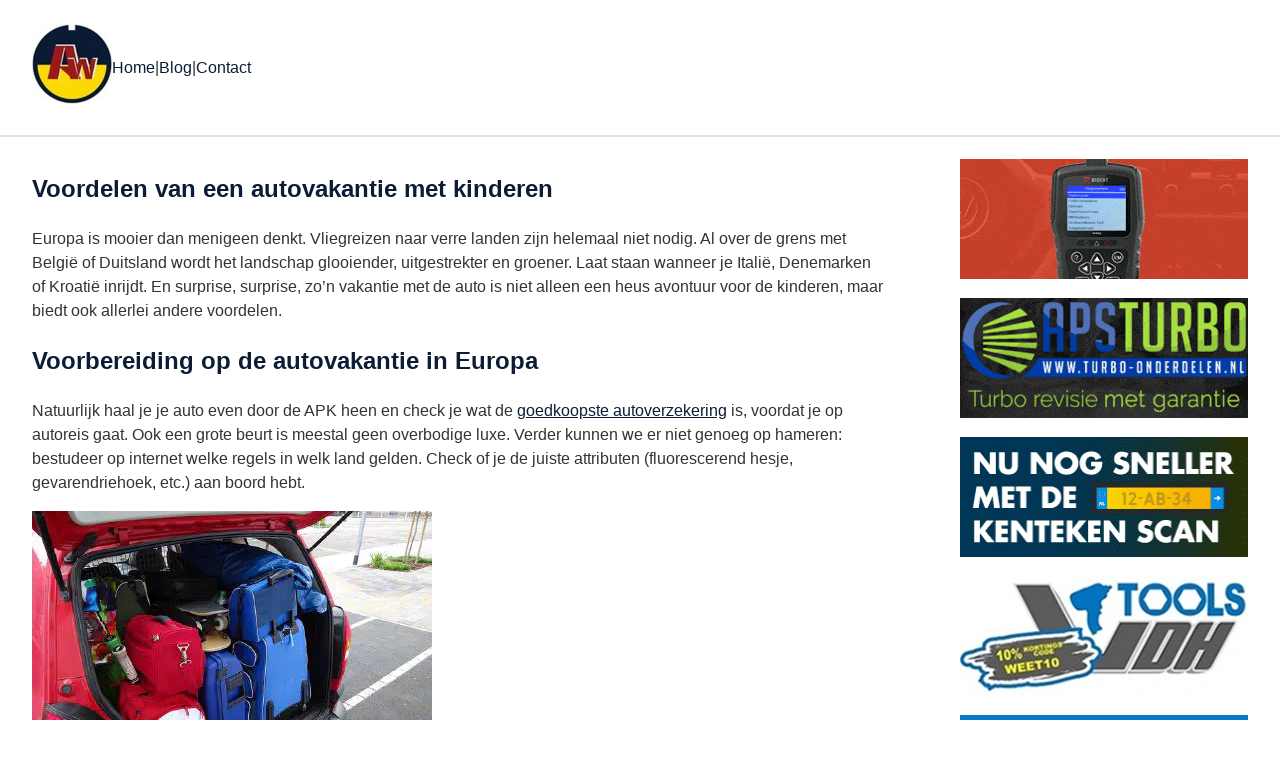

--- FILE ---
content_type: text/html
request_url: https://autoweetjes.com/Voordelen-autovakantie-met-kinderen.html
body_size: 8519
content:
<!DOCTYPE html>
<html lang="en">

<head>

	<meta charset="UTF-8" />
	<meta name="viewport" content="width=device-width, initial-scale=1.0" />
    <link rel="shortcut icon" href="https://autoweetjes.com/images/favicon.ico">

	<title>Voordelen van een autovakantie met kinderen | Autoweetjes</title>

	
	<meta name="description" content="Voorbereiding op de autovakantie in Europa, voordelen van een autovakantie met kinderen">
	<meta name="title" content="Voordelen van een autovakantie met kinderen">

	<link rel=" stylesheet" href="https://autoweetjes.com/css/style.css" type="text/css" media="all" />

	<script>(function(){

   'use strict';var g=function(a){var b=0;return function(){return b<a.length?{done:!1,value:a[b++]}:{done:!0}}},l=this||self,m=/^[\w+/_-]+[=]{0,2}$/,p=null,q=function(){},r=function(a){var b=typeof a;if("object"==b)if(a){if(a instanceof Array)return"array";if(a instanceof Object)return b;var c=Object.prototype.toString.call(a);if("[object Window]"==c)return"object";if("[object Array]"==c||"number"==typeof a.length&&"undefined"!=typeof a.splice&&"undefined"!=typeof a.propertyIsEnumerable&&!a.propertyIsEnumerable("splice"))return"array";
   if("[object Function]"==c||"undefined"!=typeof a.call&&"undefined"!=typeof a.propertyIsEnumerable&&!a.propertyIsEnumerable("call"))return"function"}else return"null";else if("function"==b&&"undefined"==typeof a.call)return"object";return b},u=function(a,b){function c(){}c.prototype=b.prototype;a.prototype=new c;a.prototype.constructor=a};var v=function(a,b){Object.defineProperty(l,a,{configurable:!1,get:function(){return b},set:q})};var y=function(a,b){this.b=a===w&&b||"";this.a=x},x={},w={};var aa=function(a,b){a.src=b instanceof y&&b.constructor===y&&b.a===x?b.b:"type_error:TrustedResourceUrl";if(null===p)b:{b=l.document;if((b=b.querySelector&&b.querySelector("script[nonce]"))&&(b=b.nonce||b.getAttribute("nonce"))&&m.test(b)){p=b;break b}p=""}b=p;b&&a.setAttribute("nonce",b)};var z=function(){return Math.floor(2147483648*Math.random()).toString(36)+Math.abs(Math.floor(2147483648*Math.random())^+new Date).toString(36)};var A=function(a,b){b=String(b);"application/xhtml+xml"===a.contentType&&(b=b.toLowerCase());return a.createElement(b)},B=function(a){this.a=a||l.document||document};B.prototype.appendChild=function(a,b){a.appendChild(b)};var C=function(a,b,c,d,e,f){try{var k=a.a,h=A(a.a,"SCRIPT");h.async=!0;aa(h,b);k.head.appendChild(h);h.addEventListener("load",function(){e();d&&k.head.removeChild(h)});h.addEventListener("error",function(){0<c?C(a,b,c-1,d,e,f):(d&&k.head.removeChild(h),f())})}catch(n){f()}};var ba=l.atob("aHR0cHM6Ly93d3cuZ3N0YXRpYy5jb20vaW1hZ2VzL2ljb25zL21hdGVyaWFsL3N5c3RlbS8xeC93YXJuaW5nX2FtYmVyXzI0ZHAucG5n"),ca=l.atob("WW91IGFyZSBzZWVpbmcgdGhpcyBtZXNzYWdlIGJlY2F1c2UgYWQgb3Igc2NyaXB0IGJsb2NraW5nIHNvZnR3YXJlIGlzIGludGVyZmVyaW5nIHdpdGggdGhpcyBwYWdlLg=="),da=l.atob("RGlzYWJsZSBhbnkgYWQgb3Igc2NyaXB0IGJsb2NraW5nIHNvZnR3YXJlLCB0aGVuIHJlbG9hZCB0aGlzIHBhZ2Uu"),ea=function(a,b,c){this.b=a;this.f=new B(this.b);this.a=null;this.c=[];this.g=!1;this.i=b;this.h=c},F=function(a){if(a.b.body&&!a.g){var b=
   function(){D(a);l.setTimeout(function(){return E(a,3)},50)};C(a.f,a.i,2,!0,function(){l[a.h]||b()},b);a.g=!0}},D=function(a){for(var b=G(1,5),c=0;c<b;c++){var d=H(a);a.b.body.appendChild(d);a.c.push(d)}b=H(a);b.style.bottom="0";b.style.left="0";b.style.position="fixed";b.style.width=G(100,110).toString()+"%";b.style.zIndex=G(2147483544,2147483644).toString();b.style["background-color"]=I(249,259,242,252,219,229);b.style["box-shadow"]="0 0 12px #888";b.style.color=I(0,10,0,10,0,10);b.style.display=
   "flex";b.style["justify-content"]="center";b.style["font-family"]="Roboto, Arial";c=H(a);c.style.width=G(80,85).toString()+"%";c.style.maxWidth=G(750,775).toString()+"px";c.style.margin="24px";c.style.display="flex";c.style["align-items"]="flex-start";c.style["justify-content"]="center";d=A(a.f.a,"IMG");d.className=z();d.src=ba;d.style.height="24px";d.style.width="24px";d.style["padding-right"]="16px";var e=H(a),f=H(a);f.style["font-weight"]="bold";f.textContent=ca;var k=H(a);k.textContent=da;J(a,
   e,f);J(a,e,k);J(a,c,d);J(a,c,e);J(a,b,c);a.a=b;a.b.body.appendChild(a.a);b=G(1,5);for(c=0;c<b;c++)d=H(a),a.b.body.appendChild(d),a.c.push(d)},J=function(a,b,c){for(var d=G(1,5),e=0;e<d;e++){var f=H(a);b.appendChild(f)}b.appendChild(c);c=G(1,5);for(d=0;d<c;d++)e=H(a),b.appendChild(e)},G=function(a,b){return Math.floor(a+Math.random()*(b-a))},I=function(a,b,c,d,e,f){return"rgb("+G(Math.max(a,0),Math.min(b,255)).toString()+","+G(Math.max(c,0),Math.min(d,255)).toString()+","+G(Math.max(e,0),Math.min(f,
   255)).toString()+")"},H=function(a){a=A(a.f.a,"DIV");a.className=z();return a},E=function(a,b){0>=b||null!=a.a&&0!=a.a.offsetHeight&&0!=a.a.offsetWidth||(fa(a),D(a),l.setTimeout(function(){return E(a,b-1)},50))},fa=function(a){var b=a.c;var c="undefined"!=typeof Symbol&&Symbol.iterator&&b[Symbol.iterator];b=c?c.call(b):{next:g(b)};for(c=b.next();!c.done;c=b.next())(c=c.value)&&c.parentNode&&c.parentNode.removeChild(c);a.c=[];(b=a.a)&&b.parentNode&&b.parentNode.removeChild(b);a.a=null};var ia=function(a,b,c,d,e){var f=ha(c),k=function(n){n.appendChild(f);l.setTimeout(function(){f?(0!==f.offsetHeight&&0!==f.offsetWidth?b():a(),f.parentNode&&f.parentNode.removeChild(f)):a()},d)},h=function(n){document.body?k(document.body):0<n?l.setTimeout(function(){h(n-1)},e):b()};h(3)},ha=function(a){var b=document.createElement("div");b.className=a;b.style.width="1px";b.style.height="1px";b.style.position="absolute";b.style.left="-10000px";b.style.top="-10000px";b.style.zIndex="-10000";return b};var K={},L=null;var M=function(){},N="function"==typeof Uint8Array,O=function(a,b){a.b=null;b||(b=[]);a.j=void 0;a.f=-1;a.a=b;a:{if(b=a.a.length){--b;var c=a.a[b];if(!(null===c||"object"!=typeof c||Array.isArray(c)||N&&c instanceof Uint8Array)){a.g=b-a.f;a.c=c;break a}}a.g=Number.MAX_VALUE}a.i={}},P=[],Q=function(a,b){if(b<a.g){b+=a.f;var c=a.a[b];return c===P?a.a[b]=[]:c}if(a.c)return c=a.c[b],c===P?a.c[b]=[]:c},R=function(a,b,c){a.b||(a.b={});if(!a.b[c]){var d=Q(a,c);d&&(a.b[c]=new b(d))}return a.b[c]};
   M.prototype.h=N?function(){var a=Uint8Array.prototype.toJSON;Uint8Array.prototype.toJSON=function(){var b;void 0===b&&(b=0);if(!L){L={};for(var c="ABCDEFGHIJKLMNOPQRSTUVWXYZabcdefghijklmnopqrstuvwxyz0123456789".split(""),d=["+/=","+/","-_=","-_.","-_"],e=0;5>e;e++){var f=c.concat(d[e].split(""));K[e]=f;for(var k=0;k<f.length;k++){var h=f[k];void 0===L[h]&&(L[h]=k)}}}b=K[b];c=[];for(d=0;d<this.length;d+=3){var n=this[d],t=(e=d+1<this.length)?this[d+1]:0;h=(f=d+2<this.length)?this[d+2]:0;k=n>>2;n=(n&
   3)<<4|t>>4;t=(t&15)<<2|h>>6;h&=63;f||(h=64,e||(t=64));c.push(b[k],b[n],b[t]||"",b[h]||"")}return c.join("")};try{return JSON.stringify(this.a&&this.a,S)}finally{Uint8Array.prototype.toJSON=a}}:function(){return JSON.stringify(this.a&&this.a,S)};var S=function(a,b){return"number"!==typeof b||!isNaN(b)&&Infinity!==b&&-Infinity!==b?b:String(b)};M.prototype.toString=function(){return this.a.toString()};var T=function(a){O(this,a)};u(T,M);var U=function(a){O(this,a)};u(U,M);var ja=function(a,b){this.c=new B(a);var c=R(b,T,5);c=new y(w,Q(c,4)||"");this.b=new ea(a,c,Q(b,4));this.a=b},ka=function(a,b,c,d){b=new T(b?JSON.parse(b):null);b=new y(w,Q(b,4)||"");C(a.c,b,3,!1,c,function(){ia(function(){F(a.b);d(!1)},function(){d(!0)},Q(a.a,2),Q(a.a,3),Q(a.a,1))})};var la=function(a,b){V(a,"internal_api_load_with_sb",function(c,d,e){ka(b,c,d,e)});V(a,"internal_api_sb",function(){F(b.b)})},V=function(a,b,c){a=l.btoa(a+b);v(a,c)},W=function(a,b,c){for(var d=[],e=2;e<arguments.length;++e)d[e-2]=arguments[e];e=l.btoa(a+b);e=l[e];if("function"==r(e))e.apply(null,d);else throw Error("API not exported.");};var X=function(a){O(this,a)};u(X,M);var Y=function(a){this.h=window;this.a=a;this.b=Q(this.a,1);this.f=R(this.a,T,2);this.g=R(this.a,U,3);this.c=!1};Y.prototype.start=function(){ma();var a=new ja(this.h.document,this.g);la(this.b,a);na(this)};
   var ma=function(){var a=function(){if(!l.frames.googlefcPresent)if(document.body){var b=document.createElement("iframe");b.style.display="none";b.style.width="0px";b.style.height="0px";b.style.border="none";b.style.zIndex="-1000";b.style.left="-1000px";b.style.top="-1000px";b.name="googlefcPresent";document.body.appendChild(b)}else l.setTimeout(a,5)};a()},na=function(a){var b=Date.now();W(a.b,"internal_api_load_with_sb",a.f.h(),function(){var c;var d=a.b,e=l[l.btoa(d+"loader_js")];if(e){e=l.atob(e);
   e=parseInt(e,10);d=l.btoa(d+"loader_js").split(".");var f=l;d[0]in f||"undefined"==typeof f.execScript||f.execScript("var "+d[0]);for(;d.length&&(c=d.shift());)d.length?f[c]&&f[c]!==Object.prototype[c]?f=f[c]:f=f[c]={}:f[c]=null;c=Math.abs(b-e);c=1728E5>c?0:c}else c=-1;0!=c&&(W(a.b,"internal_api_sb"),Z(a,Q(a.a,6)))},function(c){Z(a,c?Q(a.a,4):Q(a.a,5))})},Z=function(a,b){a.c||(a.c=!0,a=new l.XMLHttpRequest,a.open("GET",b,!0),a.send())};(function(a,b){l[a]=function(c){for(var d=[],e=0;e<arguments.length;++e)d[e-0]=arguments[e];l[a]=q;b.apply(null,d)}})("__d3lUW8vwsKlB__",function(a){"function"==typeof window.atob&&(a=window.atob(a),a=new X(a?JSON.parse(a):null),(new Y(a)).start())});}).call(this);
   
   window.__d3lUW8vwsKlB__("[base64]");</script>
   
   
   
   
   
       <style>
           .qc-cmp-button {
             background-color: #3FB7AD !important;
             border-color: #3FB7AD !important;
           }
           .qc-cmp-button:hover {
             background-color: transparent !important;
             border-color: #3FB7AD !important;
           }
           .qc-cmp-alt-action,
           .qc-cmp-link {
             color: #3FB7AD !important;
           }
           .qc-cmp-button {
             color: #ffffff !important;
           }
           .qc-cmp-button.qc-cmp-secondary-button {
             color: #3FB7AD !important;
           }
           .qc-cmp-button.qc-cmp-button.qc-cmp-secondary-button:hover {
             color:#ffffff !important;
           }
           .qc-cmp-button.qc-cmp-secondary-button {
             border-color: #3FB7AD !important;
             background-color: transparent !important;
           }
           .qc-cmp-button.qc-cmp-secondary-button:hover {
             background-color: #3FB7AD !important;
           }
           .qc-cmp-ui,
           .qc-cmp-ui .qc-cmp-main-messaging,
           .qc-cmp-ui .qc-cmp-messaging,
           .qc-cmp-ui .qc-cmp-beta-messaging,
           .qc-cmp-ui .qc-cmp-title,
           .qc-cmp-ui .qc-cmp-sub-title,
           .qc-cmp-ui .qc-cmp-purpose-info,
           .qc-cmp-ui .qc-cmp-table,
           .qc-cmp-ui .qc-cmp-table-header,
           .qc-cmp-ui .qc-cmp-vendor-list,
           .qc-cmp-ui .qc-cmp-vendor-list-title {
               color: #3FB7AD !important;
           }
           .qc-cmp-ui a,
           .qc-cmp-ui .qc-cmp-alt-action {
             color: #3FB7AD !important;
           }
           .qc-cmp-ui {
               background-color: #ffffff !important;
           }
           .qc-cmp-publisher-purposes-table .qc-cmp-table-header {
             background-color: #fafafa !important;
           }
           .qc-cmp-publisher-purposes-table .qc-cmp-table-row {
             background-color: #ffffff !important;
           }
           .qc-cmp-small-toggle.qc-cmp-toggle-on,
           .qc-cmp-toggle.qc-cmp-toggle-on {
               background-color: #3FB7AD !important;
               border-color: #3FB7AD !important;
           }
       </style>
   
     <script>
     
     window.googlefc = window.googlefc || {};
     window.googlefc.ccpa = window.googlefc.ccpa || {}
     window.googlefc.callbackQueue = window.googlefc.callbackQueue || [];
   
     
     googlefc.callbackQueue.push({
       'CONSENT_DATA_READY':
       () => {
           if (googlefc.getConsentStatus() != googlefc.ConsentStatusEnum.NO_CONSENT) {
           cmpLoaded();
         }
       }
         
     });
   </script>
   

	<script async src="https://pagead2.googlesyndication.com/pagead/js/adsbygoogle.js?client=ca-pub-0775780996995590"
     crossorigin="anonymous"></script>

	
	<script async src="https://www.googletagmanager.com/gtag/js?id=G-SYVJK8NWF0"></script>
	<script>
	window.dataLayer = window.dataLayer || [];
	function gtag(){dataLayer.push(arguments);}
	gtag('js', new Date());

	gtag('config', 'G-SYVJK8NWF0');
	</script>

    <script async src="https://fundingchoicesmessages.google.com/i/pub-0775780996995590?ers=1" nonce="p3JS7UA8qmr80orJizZ7nw"></script><script nonce="p3JS7UA8qmr80orJizZ7nw">(function() {function signalGooglefcPresent() {if (!window.frames['googlefcPresent']) {if (document.body) {const iframe = document.createElement('iframe'); iframe.style = 'width: 0; height: 0; border: none; z-index: -1000; left: -1000px; top: -1000px;'; iframe.style.display = 'none'; iframe.name = 'googlefcPresent'; document.body.appendChild(iframe);} else {setTimeout(signalGooglefcPresent, 0);}}}signalGooglefcPresent();})();</script>

</head>

<body>

	<header class="site-header">
  <nav class="navigation-container">
    <div class="navigation">
      <menu>
        <div class="nav-logo">
          <img width="80px" height="80px" src="https://autoweetjes.com/images/logo.jpg" alt="Autoweetjes logo">
        </div>
        <li><a href="https://autoweetjes.com/">Home</a></li>|
        <li><a href="https://autoweetjes.com/autoblog.html" >Blog</a></li>|
        <li><a href="mailto:marketing.autoweetjes@gmail.com">Contact</a></li>
      </menu>
    </div>
  </nav>
</header>

	<main class="content">

<div class="page-content">
    <div class="article-advertentie-container">
        <article>
            

            
                    <h1 id="voordelen-van-een-autovakantie-met-kinderen">Voordelen van een autovakantie met kinderen</h1>
<p>Europa is mooier dan menigeen denkt. Vliegreizen naar verre landen zijn helemaal niet nodig. Al over de grens met België of Duitsland wordt het landschap glooiender, uitgestrekter en groener. Laat staan wanneer je Italië, Denemarken of Kroatië inrijdt. En surprise, surprise, zo&rsquo;n vakantie met de auto is niet alleen een heus avontuur voor de kinderen, maar biedt ook allerlei andere voordelen.</p>
                    
                    
                    
            
                    
<h2 id="voorbereiding-op-de-autovakantie-in-europa">Voorbereiding op de autovakantie in Europa</h2>
<p>Natuurlijk haal je je auto even door de APK heen en check je wat de <a href=https://www.pricewise.nl/autoverzekering/autoverzekering-vergelijken/ target="_blank" alt="" title="">goedkoopste autoverzekering</a> is, voordat je op autoreis gaat. Ook een grote beurt is meestal geen overbodige luxe. Verder kunnen we er niet genoeg op hameren: bestudeer op internet welke regels in welk land gelden. Check of je de juiste attributen (fluorescerend hesje, gevarendriehoek, etc.) aan boord hebt.</p>
                    
            
                    
<p>












  
  
    
    
    
    
    
    
    
    
    
    
    
    
  
    <picture>
    <source srcset="https://autoweetjes.com/images/auto-bagage-vakantie_hucd6269b71077eba16dfcffca89b3843f_118560_693ae9939d5cb1b04faad5c5c798a8b7.webp" type="image/webp" />
  <img
    class="img-fluid"
    src="https://autoweetjes.com/images/auto-bagage-vakantie_hucd6269b71077eba16dfcffca89b3843f_118560_400x0_resize_q75_box.ec9f2435181965a9cc70db0fbc2df93f.jpg"
    alt="auto-bagage-vakantie"
    loading="lazy"
    height="300"
    width="400"
    
    
    
     />
</picture>
</p>
                    
            
                    
<h2 id="kinderen-dicht-bij-je">Kinderen dicht bij je</h2>
<p>Als je auto <a href="auto-gereed-maken-voor-de-vakantie.html">klaar is gemaakt</a> voor vakantie - denk daarbij aan voldoende vermaak voor op de achterbank - trek je de wijde wereld in. Je hebt je kids dichtbij je en de achterportieren veilig op het kinderslot. Een hele andere situatie dan op treinstations of luchthavens, waar ze overprikkeld raken en alle kanten op kunnen rennen terwijl jij met de paspoorten en tickets staat te klungelen.</p>
                    
            
                    
<h2 id="goedkoper-en-geen-wachttijden">Goedkoper en geen wachttijden</h2>
<p>Doordat je op de plaats van bestemming je eigen trouwe vierwieler bij de hand hebt, spaar je de kosten van een huurauto uit. Laat staan de vele drankjes, broodjes en andere dingen die je koopt als je op vliegvakantie gaat. Een luchthaven is één grote verleidelijke winkelstraat en ook aan boord worden kinderen gepaaid met geinige maar peperdure souvenirs. Dan is de auto zo gek nog niet. Op één van de vele mooie plekken langs de autobahn, Route du soleil of superstrada geniet je gratis van de thuis gesmeerde broodjes. Ook het uitzicht is gratis en onbetaalbaar tegelijk. Wachttijden? Als je goed de files en andere opstoppingen in de gaten houdt, kun je deze makkelijk ontwijken. Je bent namelijk niet afhankelijk van vaste reistijden.</p>
                    
            
                    
<h3 id="onderweg-iets-leren">Onderweg iets leren</h3>
<p>Zeker vanuit het vliegtuig zien je kinderen weinig van de omgeving waar je doorheen reist. Vanuit de auto valt er heel veel te zien en kun je je kinderen het één en ander leren. Waarom staan er zo veel kastelen in <a href=https://www.moezeldal.nl/burchten-kastelen.html target="_blank" alt="" title="">dit deel</a> van Duitsland, wat is een aquaduct, hoe hoog zijn de alpen, et cetera, et cetera. En denk nou niet dat kinderen hier niet voor open staan. Ze zijn vaak avontuurlijker aangelegd dan je denkt. Hopelijk mogen we snel weer los en laat je je kinderen het schitterende Europa zien: vol cultuur, historie en natuur en veel te mooi om klakkeloos overheen te vliegen!</p>
                    
            
                    
</p>
                    
            

           

            <div class="korte-verwijzingen">
   
                
            </div>

            
            <div class="disqus">
                <div id="disqus_thread"></div>
                    <script>

                    

                   const name = window.location.pathname.replace('/', '');
                   const identifier = name.split('.')[0];

                    var disqus_config = function () {
                        this.page.identifier = identifier; 
                    };

                    (function() { 
                    var d = document, s = d.createElement('script');
                    s.src = 'https://autoweetjes-com.disqus.com/embed.js';
                    s.setAttribute('data-timestamp', +new Date());
                    (d.head || d.body).appendChild(s);
                    })();
                    </script>
                    <noscript>Please enable JavaScript to view the <a href="https://disqus.com/?ref_noscript" title="reageren">comments powered by Disqus.</a></noscript>

            </div>
            
        </article>

        <div class="advertenties-rechts">
            <div class="advertentie-rechts-image-only">
    <a href="https://www.obd-partner.nl/" target="_blank"><img width="288px" height="120px" src="https://autoweetjes.com/images/Banner-OBD.gif" alt="OBD" title="OBD"> </a>
</div>

<div class="advertentie-rechts-image-only">
    <a href="https://turboonderdelen.nl/" target="_blank"><img width="288px" height="120px" src="https://autoweetjes.com/images/aps-turbo.gif" alt="aps-turbo" title="aps-turbo" border="0"></a>
</div>

<div class="advertentie-rechts-image-only">
    <a href="https://www.kroon-oil.com/" target="_blank"><img width="288px" height="120px" src="https://autoweetjes.com/images/Kroon-Oil.gif" alt="kroon-oil" title="kroon-oil" border="0"></a>
</div>

<div class="advertentie-rechts-image-only">
    <a href="https://www.vdhtools.nl/" target="_blank"><img width="288px" height="120px" src="https://autoweetjes.com/images/VDH-2.webp" alt="vdhtools.nl" title="vdhtools.nl" border="0"></a>
</div>

<div class="advertentie-rechts-image-only">
    <a href="https://www.kh-metals.nl/nl/katalysator-recycling/?utm_source=autoweetjes.com&utm_medium=banner&utm_campaign=autoweetjes.com" target="_blank"><img width="288px" height="120px" src="https://autoweetjes.com/images/KHM-katalysators.gif" alt="KHM katalysators" title="KHM katalysators" border="0"></a>
</div>

<div class="advertentie-rechts-image-only">
    <a href="https://www.winparts.nl/" target="_blank"><img width="288px" height="120px" src="https://autoweetjes.com/images/winparts.webp" alt="winparts.nl" title="winparts.nl" border="0"></a>
</div>

<div class="advertentie-rechts-image-only">
    <a href="https://www.autoverleden.nl/index.php?site=www.autoweetjes.com" target="_blank"><img width="288px" height="120px" src="https://autoweetjes.com/images/autoverleden-banner.webp" alt="autoverleden" title="autoverleden" border="0"></a>
</div>

<div class="advertentie-rechts-image-only">
    <a href="https://ds1.nl/c/?si=285&li=14623&wi=71596&ws=&dl=hobbycursussen%2Ftechniek%2Fcursus-populaire-autotechniek" target="_blank"><img width="283px" height="240px" src="https://autoweetjes.com/images/nha.webp" alt="nha" title="nha" border="0"></a>
</div>

<div class="advertentie-rechts">
    <img width="192px" height="48px" src="https://autoweetjes.com/images/autoverleden.jpg" alt="Autoverleden logo" title="Autoverleden logo">

    <p>
        Autoverleden – schadeverleden via kenteken of chassisnummer opvraagbaar.
    </p>
    <a target="blank" href="https://www.autoverleden.nl/index/?site=www.autoweetjes.com">autoverleden.nl</a>
</div>



            
        </div>
    </div>
</div>


</main>

<footer>
	Copyright © 2006 - 2026 | Het is zonder uitdrukkelijke toestemming van autoweetjes niet
	toegestaan teksten, foto’s of enig onderdeel van deze website over te nemen of te verspreiden.
</footer>

</body>

</html>

--- FILE ---
content_type: text/html; charset=utf-8
request_url: https://www.google.com/recaptcha/api2/aframe
body_size: 269
content:
<!DOCTYPE HTML><html><head><meta http-equiv="content-type" content="text/html; charset=UTF-8"></head><body><script nonce="SCx3K74MCThOQsfPRlzVNA">/** Anti-fraud and anti-abuse applications only. See google.com/recaptcha */ try{var clients={'sodar':'https://pagead2.googlesyndication.com/pagead/sodar?'};window.addEventListener("message",function(a){try{if(a.source===window.parent){var b=JSON.parse(a.data);var c=clients[b['id']];if(c){var d=document.createElement('img');d.src=c+b['params']+'&rc='+(localStorage.getItem("rc::a")?sessionStorage.getItem("rc::b"):"");window.document.body.appendChild(d);sessionStorage.setItem("rc::e",parseInt(sessionStorage.getItem("rc::e")||0)+1);localStorage.setItem("rc::h",'1769025619127');}}}catch(b){}});window.parent.postMessage("_grecaptcha_ready", "*");}catch(b){}</script></body></html>

--- FILE ---
content_type: text/css
request_url: https://autoweetjes.com/css/style.css
body_size: 619
content:
/* LAYOUT */

:root {
  --primary-color: #0C1C35;
  --secondary-color: #EACB61;
  --background-color: #f7f7f7;
  --max-width: 1216px;
}

body {
  color: #333;
  font-size: 125%;
  line-height: 1.5;
  padding: 0;
  margin: 0;
  font-family: Verdana, sans-serif;
  font-size: 16px;
}

h1, h2, h3, h4 {
  color: var(--primary-color)
}

.site-header {
  position: sticky;
  top: 0;
  background-color: white;
  z-index: 999999;
}

.navigation-container {
  box-shadow: rgba(99, 99, 99, 0.2) 0px 2px 0px 0px;
}

.navigation {
  margin: auto;
  max-width: var(--max-width);
  padding: 8px;
  display: flex;
  justify-content: space-between;
  align-items: center;
  flex-wrap: wrap;
}

menu {
  align-items: center;
  display: flex;
  gap: 16px;
  list-style-type: none;
  max-width: var(--max-width);
  padding: 0;
  flex-wrap: wrap;
}

menu img {
  height: 80px;
}

menu a {
  text-decoration: none;
  color: var(--primary-color)
}

menu a:hover {
  color: var(--secondary-color)
}

.page-content {
  max-width: var(--max-width);
  padding: 0 8px;
  margin: 0 auto;
}

.page-content img {
  max-width: 90vw;
}

.article-advertentie-container {
  display: flex;
  gap: 32px;
  flex-wrap: wrap;
  justify-content: space-between;
}

.article-advertentie-container article {
  flex: 4;
  text-align: left;
  padding: 16px 0;
  max-width: 70%;
}

.article-advertentie-container article a {
  color: var(--primary-color)
}

.article-advertentie-container article a:hover {
  color: var(--secondary-color)
}

.advertenties-rechts {
  margin-top: 24px;
  display: flex;
  flex-direction: column;
  align-items: flex-end;
}

.advertentie-rechts {
  display: flex;
  flex-direction: column;
  font-size: 14px;
  align-items: center;
  text-align: center;
  background-color: var(--background-color);
  border-radius: 16px;
  padding: 8px;
  margin-bottom: 16px;
  display: flex;
  justify-content: flex-end;
  width: 272px;
  overflow: hidden;
}

.advertentie-rechts-image-only {
  background: none;
  margin-bottom: 12px;
  display: flex;
  justify-content: flex-end;
  width: 288px;
  overflow: hidden;
}

.korte-verwijzingen {
  display: flex;
  flex-direction: column;
  margin-top: 16px;
}

.verwijzing-container {
  display: flex;
  gap: 16px;
  font-size: 14px;
  padding-bottom: 16px;
}

.verwijzing-teksts::after {
  content: '......';
}

footer {
  color: var(--primary-color);
  font-size: 12px;
  text-align: center;
  background-color: var(--background-color);
  padding: 20px;
}

@media only screen and (max-width: 600px) {
  .advertenties-rechts {
    align-items: center;
    width: 100%;
  }

  h1, h2, h3, h4, h5, p {
    padding: 0 8px;
  }

  .article-advertentie-container article {
    max-width: 100%;
  }
}

--- FILE ---
content_type: application/javascript; charset=utf-8
request_url: https://fundingchoicesmessages.google.com/f/AGSKWxVyG0k7U-5WVsvByJEASzX3lwcUurpZFEVBuBBsPmZqFFYnzFgPjMyUYHx8G57QNUjGAAxeLV5jsyl7Lud4HFo1L6IfWJVqW8IylCUCAHNXTN5nDyO4c5FlRpjnp7SH3yRTDCogt5mgxq540igEgX2UYuELu9tmEJA1OLhbu05h-Snzs_6P80yj8MhT/__advert_2._ad_serving./delivery/apu.php/adprovider./links_sponsored_
body_size: -1290
content:
window['79317089-2451-40c4-ba4e-9647a461600a'] = true;